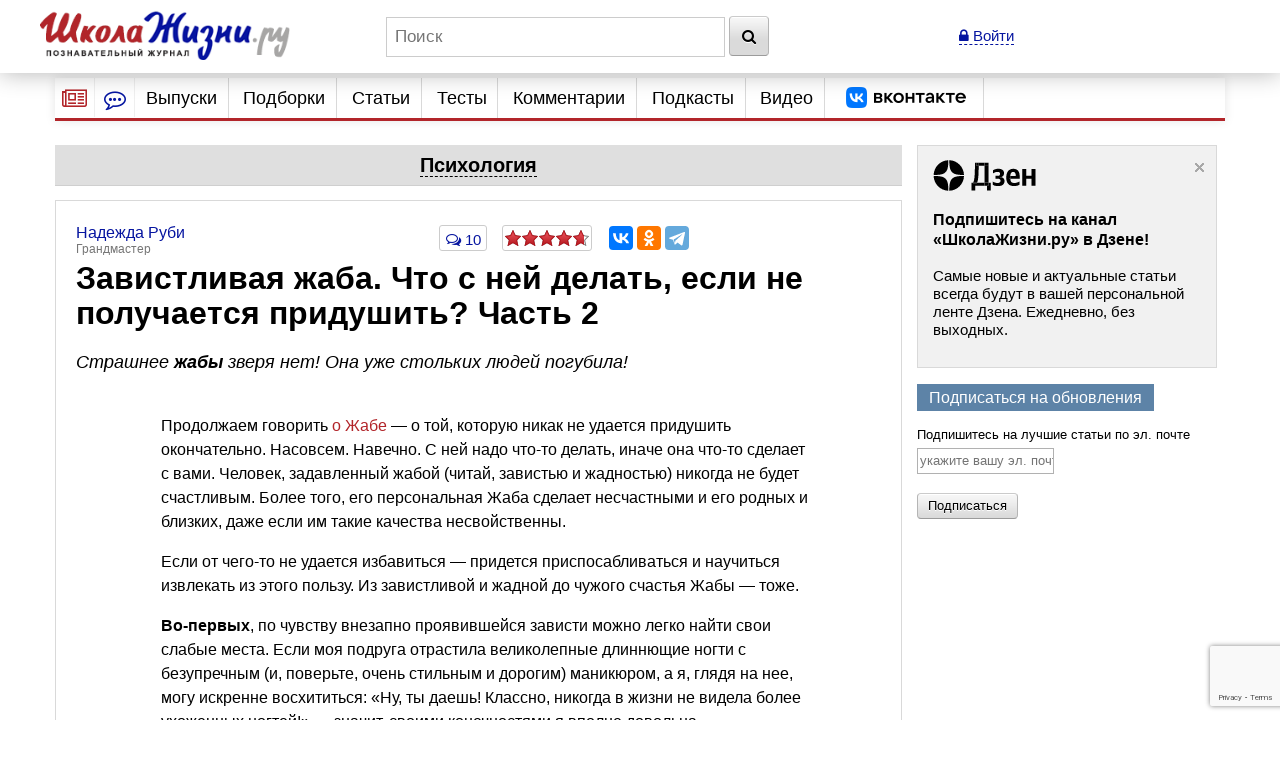

--- FILE ---
content_type: text/html; charset=utf-8
request_url: https://www.google.com/recaptcha/api2/anchor?ar=1&k=6LcD6iErAAAAALDZndoU9yg4wrytTGIQjHKiQnJa&co=aHR0cHM6Ly93d3cuc2hrb2xhemhpem5pLnJ1OjQ0Mw..&hl=en&v=PoyoqOPhxBO7pBk68S4YbpHZ&size=invisible&anchor-ms=20000&execute-ms=30000&cb=hq6fefha2sr5
body_size: 49515
content:
<!DOCTYPE HTML><html dir="ltr" lang="en"><head><meta http-equiv="Content-Type" content="text/html; charset=UTF-8">
<meta http-equiv="X-UA-Compatible" content="IE=edge">
<title>reCAPTCHA</title>
<style type="text/css">
/* cyrillic-ext */
@font-face {
  font-family: 'Roboto';
  font-style: normal;
  font-weight: 400;
  font-stretch: 100%;
  src: url(//fonts.gstatic.com/s/roboto/v48/KFO7CnqEu92Fr1ME7kSn66aGLdTylUAMa3GUBHMdazTgWw.woff2) format('woff2');
  unicode-range: U+0460-052F, U+1C80-1C8A, U+20B4, U+2DE0-2DFF, U+A640-A69F, U+FE2E-FE2F;
}
/* cyrillic */
@font-face {
  font-family: 'Roboto';
  font-style: normal;
  font-weight: 400;
  font-stretch: 100%;
  src: url(//fonts.gstatic.com/s/roboto/v48/KFO7CnqEu92Fr1ME7kSn66aGLdTylUAMa3iUBHMdazTgWw.woff2) format('woff2');
  unicode-range: U+0301, U+0400-045F, U+0490-0491, U+04B0-04B1, U+2116;
}
/* greek-ext */
@font-face {
  font-family: 'Roboto';
  font-style: normal;
  font-weight: 400;
  font-stretch: 100%;
  src: url(//fonts.gstatic.com/s/roboto/v48/KFO7CnqEu92Fr1ME7kSn66aGLdTylUAMa3CUBHMdazTgWw.woff2) format('woff2');
  unicode-range: U+1F00-1FFF;
}
/* greek */
@font-face {
  font-family: 'Roboto';
  font-style: normal;
  font-weight: 400;
  font-stretch: 100%;
  src: url(//fonts.gstatic.com/s/roboto/v48/KFO7CnqEu92Fr1ME7kSn66aGLdTylUAMa3-UBHMdazTgWw.woff2) format('woff2');
  unicode-range: U+0370-0377, U+037A-037F, U+0384-038A, U+038C, U+038E-03A1, U+03A3-03FF;
}
/* math */
@font-face {
  font-family: 'Roboto';
  font-style: normal;
  font-weight: 400;
  font-stretch: 100%;
  src: url(//fonts.gstatic.com/s/roboto/v48/KFO7CnqEu92Fr1ME7kSn66aGLdTylUAMawCUBHMdazTgWw.woff2) format('woff2');
  unicode-range: U+0302-0303, U+0305, U+0307-0308, U+0310, U+0312, U+0315, U+031A, U+0326-0327, U+032C, U+032F-0330, U+0332-0333, U+0338, U+033A, U+0346, U+034D, U+0391-03A1, U+03A3-03A9, U+03B1-03C9, U+03D1, U+03D5-03D6, U+03F0-03F1, U+03F4-03F5, U+2016-2017, U+2034-2038, U+203C, U+2040, U+2043, U+2047, U+2050, U+2057, U+205F, U+2070-2071, U+2074-208E, U+2090-209C, U+20D0-20DC, U+20E1, U+20E5-20EF, U+2100-2112, U+2114-2115, U+2117-2121, U+2123-214F, U+2190, U+2192, U+2194-21AE, U+21B0-21E5, U+21F1-21F2, U+21F4-2211, U+2213-2214, U+2216-22FF, U+2308-230B, U+2310, U+2319, U+231C-2321, U+2336-237A, U+237C, U+2395, U+239B-23B7, U+23D0, U+23DC-23E1, U+2474-2475, U+25AF, U+25B3, U+25B7, U+25BD, U+25C1, U+25CA, U+25CC, U+25FB, U+266D-266F, U+27C0-27FF, U+2900-2AFF, U+2B0E-2B11, U+2B30-2B4C, U+2BFE, U+3030, U+FF5B, U+FF5D, U+1D400-1D7FF, U+1EE00-1EEFF;
}
/* symbols */
@font-face {
  font-family: 'Roboto';
  font-style: normal;
  font-weight: 400;
  font-stretch: 100%;
  src: url(//fonts.gstatic.com/s/roboto/v48/KFO7CnqEu92Fr1ME7kSn66aGLdTylUAMaxKUBHMdazTgWw.woff2) format('woff2');
  unicode-range: U+0001-000C, U+000E-001F, U+007F-009F, U+20DD-20E0, U+20E2-20E4, U+2150-218F, U+2190, U+2192, U+2194-2199, U+21AF, U+21E6-21F0, U+21F3, U+2218-2219, U+2299, U+22C4-22C6, U+2300-243F, U+2440-244A, U+2460-24FF, U+25A0-27BF, U+2800-28FF, U+2921-2922, U+2981, U+29BF, U+29EB, U+2B00-2BFF, U+4DC0-4DFF, U+FFF9-FFFB, U+10140-1018E, U+10190-1019C, U+101A0, U+101D0-101FD, U+102E0-102FB, U+10E60-10E7E, U+1D2C0-1D2D3, U+1D2E0-1D37F, U+1F000-1F0FF, U+1F100-1F1AD, U+1F1E6-1F1FF, U+1F30D-1F30F, U+1F315, U+1F31C, U+1F31E, U+1F320-1F32C, U+1F336, U+1F378, U+1F37D, U+1F382, U+1F393-1F39F, U+1F3A7-1F3A8, U+1F3AC-1F3AF, U+1F3C2, U+1F3C4-1F3C6, U+1F3CA-1F3CE, U+1F3D4-1F3E0, U+1F3ED, U+1F3F1-1F3F3, U+1F3F5-1F3F7, U+1F408, U+1F415, U+1F41F, U+1F426, U+1F43F, U+1F441-1F442, U+1F444, U+1F446-1F449, U+1F44C-1F44E, U+1F453, U+1F46A, U+1F47D, U+1F4A3, U+1F4B0, U+1F4B3, U+1F4B9, U+1F4BB, U+1F4BF, U+1F4C8-1F4CB, U+1F4D6, U+1F4DA, U+1F4DF, U+1F4E3-1F4E6, U+1F4EA-1F4ED, U+1F4F7, U+1F4F9-1F4FB, U+1F4FD-1F4FE, U+1F503, U+1F507-1F50B, U+1F50D, U+1F512-1F513, U+1F53E-1F54A, U+1F54F-1F5FA, U+1F610, U+1F650-1F67F, U+1F687, U+1F68D, U+1F691, U+1F694, U+1F698, U+1F6AD, U+1F6B2, U+1F6B9-1F6BA, U+1F6BC, U+1F6C6-1F6CF, U+1F6D3-1F6D7, U+1F6E0-1F6EA, U+1F6F0-1F6F3, U+1F6F7-1F6FC, U+1F700-1F7FF, U+1F800-1F80B, U+1F810-1F847, U+1F850-1F859, U+1F860-1F887, U+1F890-1F8AD, U+1F8B0-1F8BB, U+1F8C0-1F8C1, U+1F900-1F90B, U+1F93B, U+1F946, U+1F984, U+1F996, U+1F9E9, U+1FA00-1FA6F, U+1FA70-1FA7C, U+1FA80-1FA89, U+1FA8F-1FAC6, U+1FACE-1FADC, U+1FADF-1FAE9, U+1FAF0-1FAF8, U+1FB00-1FBFF;
}
/* vietnamese */
@font-face {
  font-family: 'Roboto';
  font-style: normal;
  font-weight: 400;
  font-stretch: 100%;
  src: url(//fonts.gstatic.com/s/roboto/v48/KFO7CnqEu92Fr1ME7kSn66aGLdTylUAMa3OUBHMdazTgWw.woff2) format('woff2');
  unicode-range: U+0102-0103, U+0110-0111, U+0128-0129, U+0168-0169, U+01A0-01A1, U+01AF-01B0, U+0300-0301, U+0303-0304, U+0308-0309, U+0323, U+0329, U+1EA0-1EF9, U+20AB;
}
/* latin-ext */
@font-face {
  font-family: 'Roboto';
  font-style: normal;
  font-weight: 400;
  font-stretch: 100%;
  src: url(//fonts.gstatic.com/s/roboto/v48/KFO7CnqEu92Fr1ME7kSn66aGLdTylUAMa3KUBHMdazTgWw.woff2) format('woff2');
  unicode-range: U+0100-02BA, U+02BD-02C5, U+02C7-02CC, U+02CE-02D7, U+02DD-02FF, U+0304, U+0308, U+0329, U+1D00-1DBF, U+1E00-1E9F, U+1EF2-1EFF, U+2020, U+20A0-20AB, U+20AD-20C0, U+2113, U+2C60-2C7F, U+A720-A7FF;
}
/* latin */
@font-face {
  font-family: 'Roboto';
  font-style: normal;
  font-weight: 400;
  font-stretch: 100%;
  src: url(//fonts.gstatic.com/s/roboto/v48/KFO7CnqEu92Fr1ME7kSn66aGLdTylUAMa3yUBHMdazQ.woff2) format('woff2');
  unicode-range: U+0000-00FF, U+0131, U+0152-0153, U+02BB-02BC, U+02C6, U+02DA, U+02DC, U+0304, U+0308, U+0329, U+2000-206F, U+20AC, U+2122, U+2191, U+2193, U+2212, U+2215, U+FEFF, U+FFFD;
}
/* cyrillic-ext */
@font-face {
  font-family: 'Roboto';
  font-style: normal;
  font-weight: 500;
  font-stretch: 100%;
  src: url(//fonts.gstatic.com/s/roboto/v48/KFO7CnqEu92Fr1ME7kSn66aGLdTylUAMa3GUBHMdazTgWw.woff2) format('woff2');
  unicode-range: U+0460-052F, U+1C80-1C8A, U+20B4, U+2DE0-2DFF, U+A640-A69F, U+FE2E-FE2F;
}
/* cyrillic */
@font-face {
  font-family: 'Roboto';
  font-style: normal;
  font-weight: 500;
  font-stretch: 100%;
  src: url(//fonts.gstatic.com/s/roboto/v48/KFO7CnqEu92Fr1ME7kSn66aGLdTylUAMa3iUBHMdazTgWw.woff2) format('woff2');
  unicode-range: U+0301, U+0400-045F, U+0490-0491, U+04B0-04B1, U+2116;
}
/* greek-ext */
@font-face {
  font-family: 'Roboto';
  font-style: normal;
  font-weight: 500;
  font-stretch: 100%;
  src: url(//fonts.gstatic.com/s/roboto/v48/KFO7CnqEu92Fr1ME7kSn66aGLdTylUAMa3CUBHMdazTgWw.woff2) format('woff2');
  unicode-range: U+1F00-1FFF;
}
/* greek */
@font-face {
  font-family: 'Roboto';
  font-style: normal;
  font-weight: 500;
  font-stretch: 100%;
  src: url(//fonts.gstatic.com/s/roboto/v48/KFO7CnqEu92Fr1ME7kSn66aGLdTylUAMa3-UBHMdazTgWw.woff2) format('woff2');
  unicode-range: U+0370-0377, U+037A-037F, U+0384-038A, U+038C, U+038E-03A1, U+03A3-03FF;
}
/* math */
@font-face {
  font-family: 'Roboto';
  font-style: normal;
  font-weight: 500;
  font-stretch: 100%;
  src: url(//fonts.gstatic.com/s/roboto/v48/KFO7CnqEu92Fr1ME7kSn66aGLdTylUAMawCUBHMdazTgWw.woff2) format('woff2');
  unicode-range: U+0302-0303, U+0305, U+0307-0308, U+0310, U+0312, U+0315, U+031A, U+0326-0327, U+032C, U+032F-0330, U+0332-0333, U+0338, U+033A, U+0346, U+034D, U+0391-03A1, U+03A3-03A9, U+03B1-03C9, U+03D1, U+03D5-03D6, U+03F0-03F1, U+03F4-03F5, U+2016-2017, U+2034-2038, U+203C, U+2040, U+2043, U+2047, U+2050, U+2057, U+205F, U+2070-2071, U+2074-208E, U+2090-209C, U+20D0-20DC, U+20E1, U+20E5-20EF, U+2100-2112, U+2114-2115, U+2117-2121, U+2123-214F, U+2190, U+2192, U+2194-21AE, U+21B0-21E5, U+21F1-21F2, U+21F4-2211, U+2213-2214, U+2216-22FF, U+2308-230B, U+2310, U+2319, U+231C-2321, U+2336-237A, U+237C, U+2395, U+239B-23B7, U+23D0, U+23DC-23E1, U+2474-2475, U+25AF, U+25B3, U+25B7, U+25BD, U+25C1, U+25CA, U+25CC, U+25FB, U+266D-266F, U+27C0-27FF, U+2900-2AFF, U+2B0E-2B11, U+2B30-2B4C, U+2BFE, U+3030, U+FF5B, U+FF5D, U+1D400-1D7FF, U+1EE00-1EEFF;
}
/* symbols */
@font-face {
  font-family: 'Roboto';
  font-style: normal;
  font-weight: 500;
  font-stretch: 100%;
  src: url(//fonts.gstatic.com/s/roboto/v48/KFO7CnqEu92Fr1ME7kSn66aGLdTylUAMaxKUBHMdazTgWw.woff2) format('woff2');
  unicode-range: U+0001-000C, U+000E-001F, U+007F-009F, U+20DD-20E0, U+20E2-20E4, U+2150-218F, U+2190, U+2192, U+2194-2199, U+21AF, U+21E6-21F0, U+21F3, U+2218-2219, U+2299, U+22C4-22C6, U+2300-243F, U+2440-244A, U+2460-24FF, U+25A0-27BF, U+2800-28FF, U+2921-2922, U+2981, U+29BF, U+29EB, U+2B00-2BFF, U+4DC0-4DFF, U+FFF9-FFFB, U+10140-1018E, U+10190-1019C, U+101A0, U+101D0-101FD, U+102E0-102FB, U+10E60-10E7E, U+1D2C0-1D2D3, U+1D2E0-1D37F, U+1F000-1F0FF, U+1F100-1F1AD, U+1F1E6-1F1FF, U+1F30D-1F30F, U+1F315, U+1F31C, U+1F31E, U+1F320-1F32C, U+1F336, U+1F378, U+1F37D, U+1F382, U+1F393-1F39F, U+1F3A7-1F3A8, U+1F3AC-1F3AF, U+1F3C2, U+1F3C4-1F3C6, U+1F3CA-1F3CE, U+1F3D4-1F3E0, U+1F3ED, U+1F3F1-1F3F3, U+1F3F5-1F3F7, U+1F408, U+1F415, U+1F41F, U+1F426, U+1F43F, U+1F441-1F442, U+1F444, U+1F446-1F449, U+1F44C-1F44E, U+1F453, U+1F46A, U+1F47D, U+1F4A3, U+1F4B0, U+1F4B3, U+1F4B9, U+1F4BB, U+1F4BF, U+1F4C8-1F4CB, U+1F4D6, U+1F4DA, U+1F4DF, U+1F4E3-1F4E6, U+1F4EA-1F4ED, U+1F4F7, U+1F4F9-1F4FB, U+1F4FD-1F4FE, U+1F503, U+1F507-1F50B, U+1F50D, U+1F512-1F513, U+1F53E-1F54A, U+1F54F-1F5FA, U+1F610, U+1F650-1F67F, U+1F687, U+1F68D, U+1F691, U+1F694, U+1F698, U+1F6AD, U+1F6B2, U+1F6B9-1F6BA, U+1F6BC, U+1F6C6-1F6CF, U+1F6D3-1F6D7, U+1F6E0-1F6EA, U+1F6F0-1F6F3, U+1F6F7-1F6FC, U+1F700-1F7FF, U+1F800-1F80B, U+1F810-1F847, U+1F850-1F859, U+1F860-1F887, U+1F890-1F8AD, U+1F8B0-1F8BB, U+1F8C0-1F8C1, U+1F900-1F90B, U+1F93B, U+1F946, U+1F984, U+1F996, U+1F9E9, U+1FA00-1FA6F, U+1FA70-1FA7C, U+1FA80-1FA89, U+1FA8F-1FAC6, U+1FACE-1FADC, U+1FADF-1FAE9, U+1FAF0-1FAF8, U+1FB00-1FBFF;
}
/* vietnamese */
@font-face {
  font-family: 'Roboto';
  font-style: normal;
  font-weight: 500;
  font-stretch: 100%;
  src: url(//fonts.gstatic.com/s/roboto/v48/KFO7CnqEu92Fr1ME7kSn66aGLdTylUAMa3OUBHMdazTgWw.woff2) format('woff2');
  unicode-range: U+0102-0103, U+0110-0111, U+0128-0129, U+0168-0169, U+01A0-01A1, U+01AF-01B0, U+0300-0301, U+0303-0304, U+0308-0309, U+0323, U+0329, U+1EA0-1EF9, U+20AB;
}
/* latin-ext */
@font-face {
  font-family: 'Roboto';
  font-style: normal;
  font-weight: 500;
  font-stretch: 100%;
  src: url(//fonts.gstatic.com/s/roboto/v48/KFO7CnqEu92Fr1ME7kSn66aGLdTylUAMa3KUBHMdazTgWw.woff2) format('woff2');
  unicode-range: U+0100-02BA, U+02BD-02C5, U+02C7-02CC, U+02CE-02D7, U+02DD-02FF, U+0304, U+0308, U+0329, U+1D00-1DBF, U+1E00-1E9F, U+1EF2-1EFF, U+2020, U+20A0-20AB, U+20AD-20C0, U+2113, U+2C60-2C7F, U+A720-A7FF;
}
/* latin */
@font-face {
  font-family: 'Roboto';
  font-style: normal;
  font-weight: 500;
  font-stretch: 100%;
  src: url(//fonts.gstatic.com/s/roboto/v48/KFO7CnqEu92Fr1ME7kSn66aGLdTylUAMa3yUBHMdazQ.woff2) format('woff2');
  unicode-range: U+0000-00FF, U+0131, U+0152-0153, U+02BB-02BC, U+02C6, U+02DA, U+02DC, U+0304, U+0308, U+0329, U+2000-206F, U+20AC, U+2122, U+2191, U+2193, U+2212, U+2215, U+FEFF, U+FFFD;
}
/* cyrillic-ext */
@font-face {
  font-family: 'Roboto';
  font-style: normal;
  font-weight: 900;
  font-stretch: 100%;
  src: url(//fonts.gstatic.com/s/roboto/v48/KFO7CnqEu92Fr1ME7kSn66aGLdTylUAMa3GUBHMdazTgWw.woff2) format('woff2');
  unicode-range: U+0460-052F, U+1C80-1C8A, U+20B4, U+2DE0-2DFF, U+A640-A69F, U+FE2E-FE2F;
}
/* cyrillic */
@font-face {
  font-family: 'Roboto';
  font-style: normal;
  font-weight: 900;
  font-stretch: 100%;
  src: url(//fonts.gstatic.com/s/roboto/v48/KFO7CnqEu92Fr1ME7kSn66aGLdTylUAMa3iUBHMdazTgWw.woff2) format('woff2');
  unicode-range: U+0301, U+0400-045F, U+0490-0491, U+04B0-04B1, U+2116;
}
/* greek-ext */
@font-face {
  font-family: 'Roboto';
  font-style: normal;
  font-weight: 900;
  font-stretch: 100%;
  src: url(//fonts.gstatic.com/s/roboto/v48/KFO7CnqEu92Fr1ME7kSn66aGLdTylUAMa3CUBHMdazTgWw.woff2) format('woff2');
  unicode-range: U+1F00-1FFF;
}
/* greek */
@font-face {
  font-family: 'Roboto';
  font-style: normal;
  font-weight: 900;
  font-stretch: 100%;
  src: url(//fonts.gstatic.com/s/roboto/v48/KFO7CnqEu92Fr1ME7kSn66aGLdTylUAMa3-UBHMdazTgWw.woff2) format('woff2');
  unicode-range: U+0370-0377, U+037A-037F, U+0384-038A, U+038C, U+038E-03A1, U+03A3-03FF;
}
/* math */
@font-face {
  font-family: 'Roboto';
  font-style: normal;
  font-weight: 900;
  font-stretch: 100%;
  src: url(//fonts.gstatic.com/s/roboto/v48/KFO7CnqEu92Fr1ME7kSn66aGLdTylUAMawCUBHMdazTgWw.woff2) format('woff2');
  unicode-range: U+0302-0303, U+0305, U+0307-0308, U+0310, U+0312, U+0315, U+031A, U+0326-0327, U+032C, U+032F-0330, U+0332-0333, U+0338, U+033A, U+0346, U+034D, U+0391-03A1, U+03A3-03A9, U+03B1-03C9, U+03D1, U+03D5-03D6, U+03F0-03F1, U+03F4-03F5, U+2016-2017, U+2034-2038, U+203C, U+2040, U+2043, U+2047, U+2050, U+2057, U+205F, U+2070-2071, U+2074-208E, U+2090-209C, U+20D0-20DC, U+20E1, U+20E5-20EF, U+2100-2112, U+2114-2115, U+2117-2121, U+2123-214F, U+2190, U+2192, U+2194-21AE, U+21B0-21E5, U+21F1-21F2, U+21F4-2211, U+2213-2214, U+2216-22FF, U+2308-230B, U+2310, U+2319, U+231C-2321, U+2336-237A, U+237C, U+2395, U+239B-23B7, U+23D0, U+23DC-23E1, U+2474-2475, U+25AF, U+25B3, U+25B7, U+25BD, U+25C1, U+25CA, U+25CC, U+25FB, U+266D-266F, U+27C0-27FF, U+2900-2AFF, U+2B0E-2B11, U+2B30-2B4C, U+2BFE, U+3030, U+FF5B, U+FF5D, U+1D400-1D7FF, U+1EE00-1EEFF;
}
/* symbols */
@font-face {
  font-family: 'Roboto';
  font-style: normal;
  font-weight: 900;
  font-stretch: 100%;
  src: url(//fonts.gstatic.com/s/roboto/v48/KFO7CnqEu92Fr1ME7kSn66aGLdTylUAMaxKUBHMdazTgWw.woff2) format('woff2');
  unicode-range: U+0001-000C, U+000E-001F, U+007F-009F, U+20DD-20E0, U+20E2-20E4, U+2150-218F, U+2190, U+2192, U+2194-2199, U+21AF, U+21E6-21F0, U+21F3, U+2218-2219, U+2299, U+22C4-22C6, U+2300-243F, U+2440-244A, U+2460-24FF, U+25A0-27BF, U+2800-28FF, U+2921-2922, U+2981, U+29BF, U+29EB, U+2B00-2BFF, U+4DC0-4DFF, U+FFF9-FFFB, U+10140-1018E, U+10190-1019C, U+101A0, U+101D0-101FD, U+102E0-102FB, U+10E60-10E7E, U+1D2C0-1D2D3, U+1D2E0-1D37F, U+1F000-1F0FF, U+1F100-1F1AD, U+1F1E6-1F1FF, U+1F30D-1F30F, U+1F315, U+1F31C, U+1F31E, U+1F320-1F32C, U+1F336, U+1F378, U+1F37D, U+1F382, U+1F393-1F39F, U+1F3A7-1F3A8, U+1F3AC-1F3AF, U+1F3C2, U+1F3C4-1F3C6, U+1F3CA-1F3CE, U+1F3D4-1F3E0, U+1F3ED, U+1F3F1-1F3F3, U+1F3F5-1F3F7, U+1F408, U+1F415, U+1F41F, U+1F426, U+1F43F, U+1F441-1F442, U+1F444, U+1F446-1F449, U+1F44C-1F44E, U+1F453, U+1F46A, U+1F47D, U+1F4A3, U+1F4B0, U+1F4B3, U+1F4B9, U+1F4BB, U+1F4BF, U+1F4C8-1F4CB, U+1F4D6, U+1F4DA, U+1F4DF, U+1F4E3-1F4E6, U+1F4EA-1F4ED, U+1F4F7, U+1F4F9-1F4FB, U+1F4FD-1F4FE, U+1F503, U+1F507-1F50B, U+1F50D, U+1F512-1F513, U+1F53E-1F54A, U+1F54F-1F5FA, U+1F610, U+1F650-1F67F, U+1F687, U+1F68D, U+1F691, U+1F694, U+1F698, U+1F6AD, U+1F6B2, U+1F6B9-1F6BA, U+1F6BC, U+1F6C6-1F6CF, U+1F6D3-1F6D7, U+1F6E0-1F6EA, U+1F6F0-1F6F3, U+1F6F7-1F6FC, U+1F700-1F7FF, U+1F800-1F80B, U+1F810-1F847, U+1F850-1F859, U+1F860-1F887, U+1F890-1F8AD, U+1F8B0-1F8BB, U+1F8C0-1F8C1, U+1F900-1F90B, U+1F93B, U+1F946, U+1F984, U+1F996, U+1F9E9, U+1FA00-1FA6F, U+1FA70-1FA7C, U+1FA80-1FA89, U+1FA8F-1FAC6, U+1FACE-1FADC, U+1FADF-1FAE9, U+1FAF0-1FAF8, U+1FB00-1FBFF;
}
/* vietnamese */
@font-face {
  font-family: 'Roboto';
  font-style: normal;
  font-weight: 900;
  font-stretch: 100%;
  src: url(//fonts.gstatic.com/s/roboto/v48/KFO7CnqEu92Fr1ME7kSn66aGLdTylUAMa3OUBHMdazTgWw.woff2) format('woff2');
  unicode-range: U+0102-0103, U+0110-0111, U+0128-0129, U+0168-0169, U+01A0-01A1, U+01AF-01B0, U+0300-0301, U+0303-0304, U+0308-0309, U+0323, U+0329, U+1EA0-1EF9, U+20AB;
}
/* latin-ext */
@font-face {
  font-family: 'Roboto';
  font-style: normal;
  font-weight: 900;
  font-stretch: 100%;
  src: url(//fonts.gstatic.com/s/roboto/v48/KFO7CnqEu92Fr1ME7kSn66aGLdTylUAMa3KUBHMdazTgWw.woff2) format('woff2');
  unicode-range: U+0100-02BA, U+02BD-02C5, U+02C7-02CC, U+02CE-02D7, U+02DD-02FF, U+0304, U+0308, U+0329, U+1D00-1DBF, U+1E00-1E9F, U+1EF2-1EFF, U+2020, U+20A0-20AB, U+20AD-20C0, U+2113, U+2C60-2C7F, U+A720-A7FF;
}
/* latin */
@font-face {
  font-family: 'Roboto';
  font-style: normal;
  font-weight: 900;
  font-stretch: 100%;
  src: url(//fonts.gstatic.com/s/roboto/v48/KFO7CnqEu92Fr1ME7kSn66aGLdTylUAMa3yUBHMdazQ.woff2) format('woff2');
  unicode-range: U+0000-00FF, U+0131, U+0152-0153, U+02BB-02BC, U+02C6, U+02DA, U+02DC, U+0304, U+0308, U+0329, U+2000-206F, U+20AC, U+2122, U+2191, U+2193, U+2212, U+2215, U+FEFF, U+FFFD;
}

</style>
<link rel="stylesheet" type="text/css" href="https://www.gstatic.com/recaptcha/releases/PoyoqOPhxBO7pBk68S4YbpHZ/styles__ltr.css">
<script nonce="tLKm4ehsUoMwm4xFGtEXZg" type="text/javascript">window['__recaptcha_api'] = 'https://www.google.com/recaptcha/api2/';</script>
<script type="text/javascript" src="https://www.gstatic.com/recaptcha/releases/PoyoqOPhxBO7pBk68S4YbpHZ/recaptcha__en.js" nonce="tLKm4ehsUoMwm4xFGtEXZg">
      
    </script></head>
<body><div id="rc-anchor-alert" class="rc-anchor-alert"></div>
<input type="hidden" id="recaptcha-token" value="[base64]">
<script type="text/javascript" nonce="tLKm4ehsUoMwm4xFGtEXZg">
      recaptcha.anchor.Main.init("[\x22ainput\x22,[\x22bgdata\x22,\x22\x22,\[base64]/[base64]/[base64]/[base64]/[base64]/[base64]/[base64]/[base64]/[base64]/[base64]\\u003d\x22,\[base64]\\u003d\\u003d\x22,\[base64]/ChFUlwpPDk8Onw6bDvRjDtxZPOBVpbMKRwrsZHsOfw61/wqZNOcKNwrvDlsO/w64lw5HCkSdfFhvCmMOMw5xRX8Khw6TDlMKrw7LChhoCwpx4ShslXHozw4BqwplSw65GNsKUK8O4w6zDmkZZKcO3w6/Di8O3N19Jw43ChmrDskXDlh/[base64]/DtWNBOsKCw4vCryBQwo12GVwPwoA6KGDDvmM9w4s2MlxewpPChVQQwrZbHcKRXwTDrXLCpcONw7HDq8Kra8K9wrMEwqHCs8Kxwp1mJcONwq7CmMKZEcKaZRPDrMOIHw/DqGJ/P8K8wpnChcOMQ8KfdcKSwq7Cg1/DrzPDuATCqTnCp8OHPBIew5Viw4zDmMKiK0jDjmHCnRouw7nCusKuIsKHwpMiw5djwoLCoMOSScOgM3jCjMKUw6zDsx/CqVTDjcKyw51fOsOcRXclVMK6EsK6EMK7A1g+EsK8wo40HF/[base64]/CpW/CicOoDMKNSyvCmkTDjTHCmMOUHkrDniYNwqJWLWYJAMO0w6tYM8KSw6XDoWPCrkvDn8KAw5LDnQVVw7vDrz5JNcKOwpDCthjCjQ9aw6LCtAYOwo/[base64]/wocNw7R7YsKtfsKEw43Dl8ORFsKdEQfDqiIZeMOJwozDnsOxw45cVcOwBMOZw7jDqMO7WkFgwpjCi3/DpcOZDMOGwqvCjTfDqhRNTcOLKw5pZsO8w7FBw5EbwozCt8O7BnJfw4DCmAXDjcKRSRFSw5XCqwDCpsO9wqfDlXfCpFwXU0jCgAwcDsKsw77Cu07Dr8OOHzXClyxMJRZ7WMK6H2jCtMOjwolnwockwrpzCMKkwqfDi8OfwqLDqGTCpF8zDMK/IMKJPU7CiMOzT34nTMOdXG1NPwPDl8OfwpfDknXClMKpw5QSw5MUwrV9wpB/bgvDmMOlAcOHCMOmIsOzc8Ojwr59w5cYV2AmQ0xrw6rDgUTCkW9FwqnDsMOwdHJdCFbDkMKVASUkP8KhDGHCqsOHN1sWw6llwrnDgsOMRBPDnSrDssKRwqvCj8K/YUrDnHfDoTzCusKmRAHCiD0AfUvDrWtPw5HCosOpADbDgzh7w4bCj8K2wrDDkcK7RiFGVgxLN8KBw60gCcOKQTlkw5o6wpnCkhjDtcKJwqsYfD8awr5Hwpd1wqvDsQfCt8ODw6gkw6gkw7/[base64]/wrMQUGTDiMOTwojCunIJQMKPFMKbRsODRGgoO8KVEsK1wrgPw6DCoRFbHinDoAIoJsOfKVVvASUCJ0cuKTTCo2fDpmTDsAQvwoUmw4VdfsKCFXo9DsKxw57CtsO/w7rCm0Fbw6U2U8K3VMOiQH/ClX5nw55oL3LDig7CtcOkw5zCrXBPYxfDsRFJUcO9wr59MRFbe0hmc04XG2bCuVnCqMKiJCLDpjTDrSLCqg7DvhnDqyrCgR/DucOWJsKwNW3CpcOlbUUpHjJhVhbCs1gcfyZUb8Kvw7fDr8Ojd8OmWsOiCMKHQQ4BXltbw4LDhMO2Pn05w4vDh3HDvcOTw4XDmx3CuBkwwo9MwqwgdMOywoTCgCsaw47DnXTDgsK9K8Ovw60jPcKfbwJMIcKLw6JgwpXDhzTDmcOLw7/DlMKawqo/w6bCnk/DkMKLNsK3w5PDl8OWwoDCpEjColM7eEzCsi0Jw5cPwq/DujfCjcOjw7LDrWYyE8KrwonDksKyB8ORwp81w63DtsO1w4jDgsOxwoPDkMOqJwI/bBQ6w5tJBcOPKMKRewtqeCNew7LDq8OUw71fwp3DtSwjwp1FwobChA7DlRRYwoXCmhfCusKIBzRfXUfCjMKVWMKkwpkzVcO5wqbDoCfCv8KRLcO7Mi7DigUkwpTCqS7CjDQEaMKPwovDjTLDpcOXDcOUKVdDUsK1w79yXXHCgQLClClkNsKETsO8wo/Dv3/DksOjZBXDkwTCukYQd8KJwqjCpCbCvkvCgkzDqRLDmSTCv0cwOyDDnMK+B8O3w57CgMO4UwglwoTDrMOAwoIvXDEpEsKbw4RsCMO/w69Mw6PCrMK/B2sFwqDCozQkw7zDlX1jwopNwrVyd3/ChcOAw77Ds8KAUjLDugXCvsKIIMOXwq99H0XDklPCp2IdKsOnw4dlU8KRcTLDg0fDmjsSw6wXI07DusK3w6scwp3Dp3vDu2Z3OCN9bsOsQCEhw6h+M8OLw4l4wr1hXRALw6hWw5vCg8Okb8OVwq7Cng/Dj2MEdEPDi8KABztLw7fDrzfCpMKjwrEjYC/[base64]/[base64]/[base64]/w7YQw4fDjMK/[base64]/CpcOXw7rDoTYpcm3CmsKOwobDv2d8wovCv8Ohw4cwwr3Dq8OiwprCscKyFgMgw6PDhVnCp1gUwp3Cq8KhwpA/MsKRw6VoA8K5w7AELMKZw6PCs8KkKMKnA8KMw4XDnnfDi8KkwqkiPMOVHMKJUMO6w6/CvcOrH8OkbSvDpmMqwqRfw6DDg8KlOMOlQMOaOcOUTUcHWgXDqRvChsKrCDNEw4x1w5jDhX1LNArCuxx1esOcEsO7w4jDlMKVwp3CsS/CtnfDk0pJw4fCrDDCtcOxwo3DlwrDtsK+wp95w7h2wrw5w6sxPBjCsRrCp1w9w5nDmn5cAsObwpo+wpNvVsK9w77CmMOqHsOuwq3DmkjDiWbCnBDChcKfdCJ9w7tTeyFdwrLDgSkHEFvDgMKON8KGYn/DkcOZTcOQf8K4TlPCojvCvcOOVlQqQsOgRsK3wozDm3zDlkAbwpLDqsOXbsO/w4zDnAfDlsOLw63DvcKeOsOQwrDDvh0Uw45HBcKWw6PDllRHZVTDpgtSw7DCn8KVIsOJw47CmcK2KsKmw6ZbXMOscMKWFMKZOUg2wrRdwpFjw5diwrfDpDdHw60eEmjDgFNgwobDoMOqSgoHT29XQj/DjcOmwrDDvDQrw64/EElWEmQhwoIiTgMJPkM4JnrCogtrwq3Dhy/[base64]/w5MPJwoND2TDgMOSwqbCi1/[base64]/[base64]/CuzhIwrsVWsOXwq9YwqxIw5jDqcKhNUvCgQjClitLwpwKEcOXw4vDucKwYcOuw5jCocKawqBxEDvDrsKnwpXCqcOIO1rDoltKwrvDvCEAw77CkH3CkkdEYnQjUMOOEnJIfXzDg07Cv8Oiwq7CocOULWLClEPCnD4/[base64]/MHFpL04/[base64]/DpMKoesOlPA3Dp8OXBFx/JBk9XMORIFssw4piJ8KOw6TCk1ZxcnfCmT7DvTEyTcO3wq9sQhc1TQbDlsKVw6oRd8KfIsKhOAJkw7kLwrXCkQvDvcKqwoLDscOEw5PCmhBCwq/Cs2UlwqHDvMKpRsKvw4vCvMKDW2nDrcKEEMKGKsKDw7JwLcO3TmrDrMKbTx7DvMO/wqPDusOeLsOiw7jDp1zDnsOnBsKjw78PHi3Cn8OgHcOtwo5Rw5J+w40RIcKod0Fywpdcw4ctPMKbw4bDq0YFUMOwaXhPwr7CssOfwrMlwr0Zw70IwrPDjcKDYsO8HsOTwrZ0wo/CoFPCscOwSW5cdMOBKMKucnBUUD3CncOERsO9w5UOO8K4wo94wph0woxZYsKtwoLCmcOowpAhF8KmTMOSZzDDg8KDwpPCgcKqwpHCjWMeBcK9wqTClHQ2w5HCvsO2DcOiw5XCmcODTnxnw5XCkjcPwonDk8OtYkgGDsOLez/[base64]/w4QqP8KKS23CoQrDjQLDuMKzwrTCvXvCkMKNdThKWHrCtjnDqcOaPcKUeSHCg8KGDV4BfMO2KF7CpsKpbcOQw6cFPGkNw5HDscOzw6PDshgAwqDDg8K9DsKUIsOKUAXDuEUtcgnDg1PCgi7DtgsewpRFPsOhw593S8OoT8K3GMOQwopMABnCpMKbw4JwBcOewp5gw4/Csj5fw7LDjxlEd1dZLyLDksKcwq9Ow7rCtMOPw70lwpvDhGEFw6IjVcKISsO2d8KiwpDCgcKGCjjCmEcKw4IAwqoQwqszw4ddBcOSw5nClSJ2EMOvD0/DsMKPM0DDtEZFakLDqgvDuX3DtMK4wqRHwrFwGlbDqGsswr/CnsOEwr9rZMKWZCDDvxXDrcOUw604aMOvw4x+RsOuwoLCoMKAw5zDpcKVwqlKw4kPf8O2w4kXwo3CpRB9NMOJw4DClHl4wpnDg8O5HxFYw4ZDwqXCs8KGwo8LZcKDwoUawqjDgcOYBMOaO8OIw54PIivCo8Oqw79GJwnDo2XCtDk8w6/CgGkCwofCpMOHFcOYUw0lw5vCvMKmG1TCvMK5JWXCkEPDlGvCtX8GA8KMOcObaMKGw4JPw6hMwqfDhcKUw7LCmm/ChMKywpotw47Cm0fDgRYSaCsTRxjDm8KOwpEiJsO/wp1nwpc4woIJW8Oiw7TCkMOLSzBTAcOGwo0bw7zDlDpMHMOAaEDCncOxEcKsX8KBwolXw44XAcOQLcOjTsOpw7vDkcOywpXCjMKuNxfCusOvwpg5w6HDqE5RwplDwrXCpzUDwo7Do0JKwp3Dr8K5MQ4CMsK2w6pyH2XDrFvDtsKawrghwrHCn0TDisK/[base64]/QcOUwqLCiyTDlcKvwoDDvcK3E17DiR7CosO0fcOEK04oKUwRw4/[base64]/wo0qDhrDnsKJw79LQMOswpHDgmV/IsOtwqjDocOFw6bDgkEdS8KhAsKFwq4eNEAMwoNMwpHDosKTwpgkfhjChTrDrMKHw6x0wqwBwqjCry5dOMOwYCZiw4bDi03CucOIw69QwprDu8OzLG10SMOhwr/[base64]/[base64]/wrwrJiHCvMKXwpUFX2PCiDzCq3xbP8Ksw6vChDwcw7/DnMOzZ0YVw4nDr8OgS17Csk82w4BbKsKHScKGw4DDugzDtsKiwojCjsKTwp90W8Ogwp7Dqxcbw6HDo8O1eiXCtwwsAgDDikPDkcOsw7R2FxTDo0LDlcOZwrE1woHDonzDogQhw4/CpSzCtcOUH0J8GGvCvTbDmcOkwr/CvsKwY37CuFTDhcO7EMKxw6/CpDJ0w4grFMKARSNSX8K9w557w6vCkj1ydsKjODhuw4PDiMKOwo3Dm8KqwrnCk8Ozw7sgDMOhwoVNwq/DtcKrMmxSw5XDpsOMw7jCrsK8fcOUwrc0Lw1Dw54Mw7lJBl9Ww5oIOcKUwp1VAjLDtSFDFn7Cr8KbwpXDmMK3w44cFE3Cu1bCkx/DvMKAJz/CuV3CisKkw5sZwqLDuMKxcMKhwocHBSAjwoHCicKJWhg+P8O/[base64]/DuMKgwr3DksOsagfDlXvDjsOiwrYZbyPCoMOgw7fCn8K3A8KOw5cPG3jDpVNrCVHDpcOMCljDilzDjgh4wr1qfRfCsAkYw4rCq1RxwoTCo8KmwofCqB/Cg8KUw7NOw4fDtsOrw5dgw5dAwr/ChzTCv8OhYlIJasOXGQkQR8Oxw4DCtMKHw4jDmcK1wp7CncK5Xj3DosONw5XCpsOrARRww4NGCFV/EcOFb8OGR8Kww65Nw7chRhYCw5/[base64]/DulpHwqHCpsKjw5xmXsKwH1vDq8KLS0V4w67Di0BOYsOEwoZ6Z8K0w7h0wpgZw5MEw64mbMKBw77Cg8KOw6jDj8KlKmDDqWfDk3zCsz5nwpXCkzUPXMKMw5hEY8KFHT4HOzBQV8OzwobDn8Kww5/CtsKqZMO+G3gaAMKHfH0YwqbDnMOfw5/CqsKkw7QHw68YIMKFwr3DjVrDuWcWw6dKw6xnwp7Ck1QoNExawqBaw5/[base64]/DncOeMcOJbzU3PcK7IcOyL2PDqgzCgcKjIAvCo8KBwo3DvjoRXMOIU8OBw5YxQcOow7nChikRw7nDhcOGBDLDlA7Cm8Kiw4rDtibDuVAEdcKxNATDqy/CnMOsw7c8fMK+NBMZR8KFw6fDhB/Dn8KDW8KHw6HDv8OcwpwZQmzDsmTDsHg9w6NbwqzDrcK/w63CosOuw6DDphlAGMKUeVYEU1/DuVYNwrfDngTChWLCi8KjwqpBw6EoFMKAPsOuRcK9w5FJehfDjMKMw7dKWMOScjLCkMKewofDkMOpURDClhwuXcKlw7vCt17CpFTCriPCscKPG8OZw45kBMO9bQIwMsONw6nDmcOCwocse2XDmcOUw5/ClkzDqznDpXc7GcO+Z8O+wqzChsORwoLDlBDDrMK7Y8KKDWPDmcKdwpNKXTrChjzDssK4SDBbw6N7w5xRw6tuw6DCqMO1Z8Oxw67DvMOxdzc0wqE8wqEYaMO2N1pNwqt7wpjCk8O1Zyl4LcO0wrLCqMOiwrXCiA0BIMOrDsOFeTEjcEPCvUoEw53DjMO0wp/CoMKHw5bCn8KawoE2wprDrCV2w78PFwQURMKgw4XDuSHCjgDCiQ1Bw6/DiMOzV0jCvAp/[base64]/CjEXDpMOzw5zCtMK8w7bCsMKNw6XCqsKjw77Dhwp3U3ROVsKBwpANOm3Cgj3DgzbCtsK3KsKLw5IKRsKpDMKjU8K9bmlgdcOvDk1QCBjChw/Dpz5NB8Kxw63DusOSw5IXHVzDi0Z+woDDkh3DnXAPwrnDlMKqPSHDn2/CqMOkEEHDu13ClMOpG8O/S8Kuw5PDjMKEwrM7wqrCscOTLHnDqxDCsj3CmFNMw7PDoWMGZUkPHcOvZ8Ksw5vDucKkG8OBwpY9McO3wr/DvcOWw4rDmcKdwp7CoCTCijHCt0x5JVLDhD3DgA/CucOjNMKgZxE6K23CksO3Mm/CtsOZw77Dl8KkCDw7wrHDjA7DtMK5w5xMw7IPJcKdEsKBaMKlHynDqkLCuMKqG0FkwrVwwqVwwoDDhVUka3Q/AcKqw5ZDanLDncKfWMOlFsKfw4pkwrfDszbCn0jChTrDlsKyLcKdHFVIABRqSMKaUsOQMMOmJUQDw5LDrFvDv8OVdMKnwrzCl8OKw6VJZMKjwq/CvQvDrsKlwrDCqgdbwohfw5DCgsOvw7DDkEHDqRliwpvCo8KZw6QuwrDDnRUwwpHCu3N3OMOAFMOPw4Vow7tGw5PCt8OwAhcBw7Rrw5PDvkXDuEjCtmrDgXpzw59wQMK0Z03DukY0V3QtbcKqwozDhRh3w6DCvcOtw4LDrUUEAlozwr/DiUXDnAYMIR5dbsKnwoA8WsOKw7jCnickM8OCwpfCqcK/ccO/XcOWwppqYcOiRzQ+UMOgw5nCi8KUwrIhw6NMR1bCnXvDg8KCw7XDs8KjcDRTREkeO3DDhXHCrD/CjARCwoHCm2fCtnTCgcKWw4EHwocLLG1hFMOSw5vDpT4iwrTCigVuwrXCv00owp8uw7Jww70Awo/DucOYAsOpw454Z1E8w5bDqFHDvMKoRk0cwrvCtj5kBsKjfw8GNiwXPsO7wrTDgMKyXcKBw4bDhUTCmF/CkyQswozDrQzDuUTCusOuTwUWwpXCvEfDpAjCusOxEzJqJcKuw74PcEjCicK+wovCg8OPbcK2w4IKMF4nEnDDuwfCvsK+OcKpXVrDonJ7esKowpJJw5QgwpTCrsOZw4rCpcKcD8OKUBzDucOcwpHCold6wpATRsK1w5sPUMOkOXTDn3zChwVZIMKAcUfDhMK+woLCry/DnBLCpMKqGmRHwo/[base64]/QHfDqyjDohXCpMOVVsKew4BVw60HwrhZw4VYw4Mrw5TCpMKqKMORw47Dm8KAY8KcccKJCcKuBcOFw4bCqFg0w6gjwr0Bwo/DllrDvkLCm1TDq2nDmV7CqTUdI28Owp/CgR7DnsKpUzscLCHDqMKmRgDDixDDsivClsORw6fDj8KXEkXDizQkwq4Zw4FBwrQ/wp9IQcOSA0R1I0HCpcKjw4xiw5k2AcO5woFvw4PDgUPCscKWccKNw4fCnsKnPsKqwrLCnsOcUMOKSsKEw5DDucO7woZhw7sEwpbCpUA+wqTDnijDlMO/w6d0wpHCh8OPVVzCosOoNTbDpF3CncKkLhvCkMORw53DiHAWw7IowqBlMsK2LUZUYghEw7Z8wo7Dmws8EMOyE8KSbcOyw6TCucKIIQbCmcOvfMK7AcKVw6Ufw7xRwrXCtsOiwq90woDDmMK1wqIlwpnCqW/ClDUow4E1wooGw4vDjDZqfMKVw7nDl8OVQ1ULbcKMw7Faw4HCiWYawofDmcOzwqHCpsKewqjCnsKfOsKPwqNDwr4Dwq1Nw7LCoGoxw4zCrVnCrkDDoRNQa8OSwqNvw7UlNMOowqLDk8KaVwzCgiAXcAfCucOmMMK/w4TDuh3Cj3cHe8K9w705w55QOwRmwo/DjsK+JcO2asKdwrp2wrnDoWnDrcKaBj3CoBnCh8OOw7xJHxvDh2towqMUw6cTFF/CvcOOw6w8JEjChcO8fXfDlB8zwqLCsGHCjHTDhz0ewozDgRXDijt1L0xKw5TDjwPCiMOCKgZGRcKWMGbDvsK8w47Dgm3DmMO2RmdJwrJXwphVSivCpCrCjcOUw64hw6DCqjrDtj1Twp7DtQZFJEY/wo8vwo/DpsO0w4M3w4VoOMOTUl0XICsBbCrDqMK3w5RMwq43w6nChcK0PsK8WcKoLF3CpVfDmMOtQjkfED91w6oKRmjCj8KgAMKUwqHDmEXDjsKGwpnDlsKtwqPDtSfCnMKtUFXDnMK+wqTDt8Klw6vDqcOtMxrCjmvDqMOBw4rCkMOcYMKTw57Drnw/CiYyfMOAcEtwM8O3CsO3Fxp2wp/[base64]/[base64]/DqnIhwqjDlcOEwod7w4Y5U2TClcO4wq7ClcOWGsONLsOfwq9Dw7xtcxjDrsOWwpfChAA/fDLCksOgS8Kmw5RVwrjCq2AYFcOYEsK/[base64]/[base64]/CqRsjJcOvPGzCjmvCqHEwwpjCqcKvMwllw4DDiDDCjcKKFsK5w6E9wog2w5cFb8OfHMKfw5XDssKaIi9ywonDo8KJw7syZsOCw6vCjS3Ch8ODw4IwwpzDucKcwoPDoMKiw5PDssKew6V0w4zDk8OPYDs8YsKewpfDjsOxw5spKyI/wotkW0/ClSDDvMOIw7rChsKBdsK7ZiPDm38twrspw4x4wprCkRTDjsOxRx7Dql7DhsKQwrvDpgTDon7CrsOqwo90MijCljQ1wp5ow5pWw7gbAMO9DQVUw4XCpMKow4bCtWbCqibCpCPCrUbCuRZRCcOUGVlIesKywprDkXVnw7LCpAbDssK/KcKgDVzDl8K0w6TDpyvDlkQnw5zCjQtVQ1QSwq5WEsKvNcK4w6jChWvCpWTCqcK9aMKkCSpYQFguw5vDu8K9w4LCslpcayHDjVwEVMOaUjUsfj/[base64]/CksK3VDx3wqIuw71Bwr8Qw77Du8K+VcK1wqB6ICvDoGwAw5YTWDU/wpkrw5PDq8OhwrbDr8KfwrwHwoF4EV7DusKVw5PDuHvCucOub8KOw5bCvsKqUsOJSsOqXCLDuMKwUFTCg8KuE8KFNmTCq8KnZsOCw4lORcKow5HCklltwp87Zgg8wp/[base64]/SMKxBjnCqcKNDg0SdsKHAwxAw4lyWMK4cwHCiMOpwrbCskRqfsK7RgltwqgJwqzCksO+WsO7VsOdw6IHwprDhsKdwrjDmXcrXMKrwp4Awq7CtnIiw5jCkRLClcKdwpwYwo/DlU3Dmyhgw5Rab8K1w6zCrRTDkcKowpLDlcOew5M9WsOdw40REsKkXMKDGcKQwr3DmQdIw4pcRG8lVGYUaRXDocKnayTDiMO3QsOHw7bCgjrDusKddDkLLMOKZDU1Y8OGKDXDtg0tMsKmw4/Cm8K/[base64]/DoGfCnCnCvSsgUcKjwqh3E2DCi8Obwp/CtzPCmcOLwpXDtn1wJgTDnwbDgcO2wo4pw63Ctyk0w6zDlUU+wpjDs0ozA8K7S8K4f8KXwpxKw6/[base64]/Dk1bDtj0zTMOyw6UuwrInw6YtUMOIUzLDgMK3w7E5e8KGSMKnKEPDv8K6LgQkw6Ecw47Cu8KUewHCkMOJYMK1aMKheMOoV8K9BsOawrDClhd/wqhlX8OUB8K9w4d9w5RTVMORb8KMX8ONCMKuw6ADI0fCunnDqMOlwoHDiMO0Y8KBw53DlcKDw7JTd8KkMcK6wrx9wolxw4lwwpBSwrXDvcOPw6/Dm2BGZ8KqeMKpw6EIw5HChMKyw65GUTtvwr/[base64]/w5YdwpjCnUQVw7vCgcKoOSEjVx3CiHHCl8OUw4zClsKVwrtFL2NgwqrDsAfCr8KJYWVQwp/CvMK5w6dPH3dLw6TCnETDnsKLwrkWHcKQUsOdw6fDn03DicOPwq9ywrwTJcO+w6w8Q8OKw5vCnMKdwqvCuF7Cn8K6wqpJw6lowodvXMOlw5tywovCuDdUJkbDkMOww51/[base64]/[base64]/DucKnSMOOwoctwoDCnB4FwpsCNMK2w5fCicK2UsKAGErDgDxPXRc1VB3CrkHCksOtY04GwpjDlWUtwq/DrMKMwqrCm8OwA1fCoSnDqVHDsmxNZMOoKBISwpHCk8OHBsO6GmYWUsKjw7xKw5/DhcOCVcKYdlXDsiLCr8KJF8OxA8KTw5AXw7/CiAMnZMKXw6A9woRxw4xxw5xJwrA3wpvDp8KMZ3HCkHFiZXjCvg7CtEEsUyNewoY+w6nDlMORwrUtWsK0JURhGMOmFcK1csKOwo5kwp11G8OOIGJuwpzCnMOEwp/Dvj55W3nCt0Z5I8OZWWrCn3rDgn7Cu8KXeMOGw4jCo8OTdsOJTmnCssOgwrt9w4g2aMOowovDv2XCgcKnd1F2wo4Yw63CpxLDrxbCmRopwoZnBDvCosOlwrXDisKRFcOUwqTCtALDuD8icy/DvR5uYRlcw4TCn8KHMsOlw5Jfw4fDmVvCjMO5Nh3CrcOUwqTCh0c1w7B+wrTCokHDpcOjwos/woQCCSjDjgTCicK3w68wwp7Cv8KhwrnChsKFWFsdwrrDoEEze1DCicKLP8OAZMKhwpleZcKQBMKTw7wvCX0iQh1/w53Dt1nCsCdeDcOHNU3DrcKueX3CpsKgasKzw411Jk3Cojp2ehrDom8uwqVswoDDrUpQw4QECMKafHc4McOnw4sRwrJ8SDtdHcO9w78oR8KVWsKyfsO7QA3DpcO6wrRxwq/[base64]/CksK/fMK9wpR9U0xzw58XwrLDu1oGwq7CujQFcS/[base64]/Vj7DmmBTw6jDjcKGKsObSsKjXw0Hw74IwoDDj8OTwrFdMMOPwq1SY8Kdw5oaw45QOzAkw5bDlMOtwrXDpMKWf8Oqw7U2wonDvcOTwrBvwp8dwrPDq1VMYj/[base64]/ClVvChSRNfn7CiAkNLwAREcKvw6rDhRLDpsKeB0YewoB5woHCvksHB8KiORjDnxYaw7LCgGoUXsO7woXCnj1LcxXCscKReB9UdD3CmDlWwoFrwo8ERn8bwr0/[base64]/w452wp3CpcKyw5A0w4PDlkzCkk/[base64]/[base64]/w742U19Hw6FUZcO7CHHDjcKDT2LCuMKyO8K0GDHDoQ/Cg8OXw5PCocKtPQJbw45nwpVLJ21dIsOlH8KJwqzCncOMMnfDscOgwrECwqQKw4lawoTChsKAfcKKw5fDgGzDonbClsKyecKBMyo1w73Dt8Knwo7CmBRhw6/CuMKcw4IMOMKyMcO0JMOacQ9PSMODwpnCslske8ObDmtpcyTCiXDDiMKpC1Z+w6PDuCVXwr1gZzLDvSQ1wrLDogbDrWs+ZVltw47CoQVUG8O0wpQmwr/DixoHw43Cqw8pasOjGcKzOcO1FsOzS0DDoAFLw5XChRTDvzAvb8KLw48vwrDCssOWRcO4BHnDvcOEXcOnTMKOw7vDq8KXGDtRSsOtw6PCk3/CrXwgwoAfQsKnwo/CjMOBGEgqacOEw6rDmmMLUMKJw4rCvFHDmMO7w5ZHVlBpwp3Du1DCnMOMw5YmwqfCv8KSwqfDimByTm7CkMK3E8KHw5zChsO8wqIqw7LCo8K3L1jDtcKBWDLCvMK9dQvCry/[base64]/w5FGw6BMRkfCs8O6w5jCosK/w6UvwqfDlsO+w6duwrcnUcOUMcOgC8KNZcO2wrPDucOMwojDgcKxOB0OLiAjw6DCs8KsVgjCoRI4OsOQJsKkw4/Ch8KCRMO3RcK2worDncOXwoDDkMO4CCVMw4NTwrcbFcOgBcO4ecODw4dFLMK9KmHCmXnDpsKKwqAMUH7CpB/Dq8KBQ8O5VcO6C8OXw6VAMMKIbjEafCfDsmLDqsKNw7J4D1nDnT52VSR9ahIcC8OvwqTCrMKqYcOpShQbOm/CkMOHV8OcE8KEwqcnWcKswqlkEMKdwpopADQONis1UnlqZsOSbk/[base64]/DucKew6BAw63DiFx0TQ1ew6jDp23CjBMnG2g2N8OmUcKDfnLDrMOhMlAVZWPDmGrDvsOIw44uwrvDgsK9wrQlw7oBw6XCliDDs8KCTmrCoV/CrjYhw63DgMKCw4tIXsOnw6DClkYhwr3CusOVwpQFwpnDt0dvBMKQQX3DvMOSH8OFwqEQw7wfJmDDr8KgKyPChU1IwrEIbMOpwqLDjgbCjMKuwrppw73DrAMrwpE8wq/[base64]/CrXjCpsOTw6cNwqzDoCnDiMOuw7xCwq4twqzDhMKwFsK3w4RkwovCjFHDsTlDw63DhA/[base64]/CnVnDsWMww6zCjEpXJ0fDvwDCiMOfwrDCnG8eY8O4wqsBw5pIwr3Do8KIw7wURMOwAwo5wpU9w5TCjcK7fxgsPD8Cw4ZYwrpbwojCnDbCm8KewolyfMKewpHCnhHCkhvDssKVQBPCqxxlAynDscKfQwp/ZwXCo8OwWA9+WsO8w75BLsOiw67CkjTDhVc6w5khOQNKwpgTRVvDj37CtgbDsMOKwq7CuhEyA3LDv2Vxw6bCqcKdf0paAgrDjCUVUMKQwpXDmELCiDzDksO7w6/Dl2zCkhjCosK1wrDCpMKbFsOkwp97cm0MQ0fCsHLCgnN1w6nDrMOmSyIbT8OowpvCux7CggxBw6/DvUdiWMKlL2/CmAXCisKUAcOiBQbCnsOSLMK6YsK+w5rCtH0xCx/CrkFowrwiwrfDl8KwHcKkSMKoaMOYw7HDl8ORwo9Iw4Yjw4rDjnPCvgkReGllw6kQw5/[base64]/[base64]/[base64]/w7jDk8Ktw7BDVMOEwpbCkcOdwqw6dGZ0R8Oow5BFAcOxNU7CgwDDqmE7KsOgw6LDjA0ST3RbwrzDkmhTwpLDhCsPZFUwNcOHd3NHw7fChX3CkcOlX8Kfw5PCuUlQwrx9WlktFAjCvcO9w7d2wpjDlcOfZlQWTMKRbVrCiWXDssKFUU9REzLCnsKrOBp2fD4/w4wTw6XDtwrDjsOBWMObZkvDgsO6NSrDk8KjAB8rw67CvFjDq8OAw43DgMKnwpc0w67DksOgeRzDhgzDnGcmwq9twp3Dmh1fw4/CiB/[base64]/[base64]/[base64]/wprDiVZaa8OxwrTCo8OXeAk0woABwq3DngrDp00Hwr0bYsKdKlVRw77DiFTCkz8fX0jCuE8zdcKrb8OpwqLDimUqwotMH8ONwr3DhcKSBcKXw4zChcKsw49uwqIQScKhw7rCpsKzGAk5P8O/d8OjEMO8wqF+RHlAwqRlw7weSws8HDvDsk1HDsKGZG0Mdk06w7VkJcKNw6DCqcOONjpQw5NRPMKwGcOcwoEVaVnCu0o0esKWJxjDncOpO8O9wqZKPcKWw6vDvh4lw5kJw5pMdcKSEzHChsOIM8KywrjDv8Ogw7wmSl/Chw7CrTEjw4E+w5rCocO/[base64]/w6YhS0gsw6oYw5rDkcKwIcOUEgwJc2fCuMOBS8Okd8OIc3InEEDDsMKZbsOuw4DDsjzDlWRUQHXDsTcyYndsw4jDkzjDuD7Drl7DmcOawr7DvsORNcO1CMOtwo5ZYXBPfMKWw5rDv8K6VcKgEHN6DsO/[base64]/CmcK5wrzCvUfDucOqw6FJenB/[base64]/DpWXCoMK7EcKAwo5hfMKfEsOCUsOUwoDDolhvwqHCsMO3w5UVw5/CjcOUw5XCiWPCocO9w6cUKmnDucOKfUBuKsK/w543w58WAgZiwrETwppmbjbDoy8mJMKPO8ORVcKvwq0yw7gqwrnDu0h3YmnDnB0/wrFqAQh1PsKnw4bDgCoxRgzCu03ClMObJ8O2w5LDs8OWagYSOSF4cTTCjkXClFjDoykVw5NHw4h4w6xESBduKsKLIUdxw4RhTx7DlMKBUXDCjcOLVMKzV8OYwpHCicKKw4sgw6kcwpocTsOBd8KWw7LDqMOowpw4JsKMw6oKwpnCpsO1GcOGwrpQwrk+W3ZKKgsRwp/CicKpXcK5w7Qnw5LDpMKKO8Ojw4/CkRDCuTLDiTxnwocgesK0wqXDtcK5wpjDvRTDkn86DsKqeCh1w4fDtcOuX8ODw4JUw6NnwpLDt0XDoMORGMOzV11swqdBw51VbHEawpFgw7nCgRJuw7dAcMOiw43Dl8K+wrpwZ8OGZV5Uw5ANb8KNw73DkV7Cqz4dHFpiwoB/w6jDrMK9w67CtMKbw4TDj8OQWMOFwq3CpH8/[base64]/DnMOkw4TCs8KOTFjDp8Kbwodkw6o+wpTDg8Okw590w4x5PAEYG8OvByfDkA/CrsO4fsO/HcKmw5LDpsOCLMOKw5JYJcOCFF/CqHs1w5U/WcOnX8KhZnoFw6w0EMK9M2zDpcKjPDnDhsKMHsOme0zCgGJxGSHCrhnCoXxVL8OtZ3h1w4DDmQjClMOnwqIsw7J6w4vDqsOOw4QYQE3DpsORwoTDoXfDrMKDR8Kbw7rDuX/CkmDDu8Oaw5fDrxZ0EcOiAArCvhfDksOLw5rCsTIYbQ7CqHTDqsKjLsK/w6HDmgbCpXXDnChzw5LCk8KYDG3CiRscZTXDpMK7VMKlJFzDjxnDksK/c8KvMMOaw7/DrHE5w4vDpMKVPS0gw57CpFHDiHtaw7R6wrzCpkdIETrDuSjChgoYOlzDrlLDhxHCqnTDkQswCVhgIV/DtQoHDkEFw75ISMOFcX88bFnDm1J6woB1WMOfdcO9AW10acOjwr/[base64]/[base64]/CgwTDiHTDt8O5LsOBBMOwwq4YVVbDrcOaw6fDqcKbHMKYwrlQw7vDl23ClTlxb1hvwq3Do8Oww4nCocKPwocyw6NJTsKyGFXDo8Opw4Ibw7XCtDPCpgUnw7PChSFnUsK6wq/CpHsXw4Q0MsKvwoxyDCAoWgFkO8KfcyJpTsO0wp8Sbm5iw5txwpHDsMK8asOnw4DDtBLDl8KbHMKrwqgaYMKBw6oUwospWcOmfMO/bX3CpU7DtgfCncORRMOZwqNEVMOww6dab8OtL8O1YX3DnsOOIzTCmyPDgcKPQzTCti5kwqglwo3Cm8OJDQLDvcKEw6h/w7bCvXzDvzrDnsKSJQ81fsK3dMKpwpDDpsKMfsKwfCtPIBoNw6jCgU3CmMKhwpXCt8O/S8KDAgTCsz9Xwr/Dv8Orw7jDnMKIOQTCnkURwqnCtMK/w4knY3vCsDAww7BawrfDripDHcOaBDHDg8KNwppfbwk0ScKiwpItw7PCssOTwp8bwozDhycXwrsnBcOTcMKvw4hKw43CgMKbwqzCizVnLwbCu1s3OsKRw63Du0Z+McOcF8OvwqXCgXoFaS/Ck8OmIx7CmGN7CcOFwpbDtcKSRxLDqzjCkMO/asOvDT3DjMOnL8KawpDDpD9YwpPCnsOFYcORasOzwqXCmARXXzvDtQ/Cs0Nbw4hawovCosKRWcKqQ8Kzw5wWHk8owrfCjMKkwqXCnMK6wrZ9bxFIG8OTd8OswqBgYg1mwo9+w7zDhMOCw48+wpjDowc7w4/ChkUZwpTDv8OFAyXCjMOOwq0Qw6fDmQrDkyfDscKfwpJrwovDlRnDoMOXw5cKYcO/VnHDqcKWw59cOcKPOcKjw59lw646V8O5woltw7olAhbCpTkSwqRWZjvChRlYNgDCsAnCulAFwqEbw5TCmW1fXMOreMOgFwXCmsOKwrLCj25dwo/DicOERsOqJ8KuSV0Zw7TDuMO9EcKfw594w7o1woPCrBjDvW5+PgA0DsK2w58UbMOYw77CpsOZw7A+G3JCwrrDtwPCqsKnTkM7Ok7CuAfDqAMmekl3w7vCp11eYsK8f8KxJhPCvMOSw6jDpwTDt8ODKVPDj8K/[base64]/CpALDn03CszrDu8KRf1LCoWjDjC3DvEw8wrtQwr4xw6PDnT0aw7vCuHpUwqrDmhrCi2zCoxrDu8K+w400w7zDjMKOFBbCuULDnx5dLXnDu8OZwqnCv8O5RsK6w7Q4w4bCnQAzwo/ChH4APsK2wpfDm8KXHsKsw4ESw53DjMK8GsKbw67DvxPCkcO9YnNcJlZDw77ClEbDkMOvwqUrw4jClsO5w6DCnMOtw4Z2PX9iw48RwporWw8gH8OxD3DCu0pfC8OYwocxw4hTwp/CtSjCksK4en3DjMKUwrRAwrR3XcKpwrbDomF/VcOPwolrXCTCs1MywpzDsWLDnsOYHMKvIMOZEsOqwrFhwojCo8OjOMKNwojCscOLX2A2woQFwo7DicOAaMOkwp5/wr3DucK0wqAEfWTCl8OOX8OQE8OWSGdBwr9XVGkdwpbCiMKrwrpNRcKlHsO2G8K3w7rDn3vCiDBfw7bDs8Kiw4HDtHjCpU8nwpYgSl/[base64]\\u003d\x22],null,[\x22conf\x22,null,\x226LcD6iErAAAAALDZndoU9yg4wrytTGIQjHKiQnJa\x22,0,null,null,null,1,[21,125,63,73,95,87,41,43,42,83,102,105,109,121],[1017145,449],0,null,null,null,null,0,null,0,null,700,1,null,0,\[base64]/76lBhnEnQkZnOKMAhk\\u003d\x22,1,0,null,null,1,null,0,0,null,null,null,0],\x22https://www.shkolazhizni.ru:443\x22,null,[3,1,1],null,null,null,0,3600,[\x22https://www.google.com/intl/en/policies/privacy/\x22,\x22https://www.google.com/intl/en/policies/terms/\x22],\x22E2oUOzzxV9Fluth7o3PDC6yQD5PtzwH1eUiOBd8Vvmc\\u003d\x22,0,0,null,1,1768805033134,0,0,[41,243,117,65,209],null,[200,192,212],\x22RC-qP6h9ZyEw_LWmg\x22,null,null,null,null,null,\x220dAFcWeA4WZ8TzEcO4CS_2rAAJwLzUzVWetKMcM0rtd0A0wo2ivN0UUI6R8GHXIsxtA80HzETIddQ_jufRw17GBmmy2bg7850zgg\x22,1768887832864]");
    </script></body></html>

--- FILE ---
content_type: text/html; charset=UTF-8
request_url: https://tech.punchmedia.ru/sync/?pn=_pm_&pu=kupkyaavv7824uok5zgp3n8k5srpmfwzdvr&pt=30
body_size: 427
content:
{"pmg":{"pu":"2lTHoZcOtNLs"},"_pm_":{"pu":"kupkyaavv7824uok5zgp3n8k5srpmfwzdvr"}}

--- FILE ---
content_type: application/xml;charset=UTF-8
request_url: https://adv.widdimo.com/vast/A6omg1Yl7?pageUrl=https%3A%2F%2Fwww.shkolazhizni.ru%2Fpsychology%2Farticles%2F20086%2F&cbb=1768801438919
body_size: 3401
content:
<VAST version="3.0"><Ad id="d406e0da-b728-4901-b915-9bb793f3453d"><Wrapper><AdSystem version="3.0"><![CDATA[widdimo]]></AdSystem><VASTAdTagURI><![CDATA[https://ads.vqserve.com/vast/profile/19636?pageurl=https%3A%2F%2Fwww.shkolazhizni.ru%2Fpsychology%2Farticles%2F20086%2F]]></VASTAdTagURI><Error><![CDATA[https://api.widdimo.tech/statistics/v1/vast/event?vastId=d406e0da-b728-4901-b915-9bb793f3453d&type=error&time1=[ADPLAYHEAD]&time2=[MEDIAPLAYHEAD]&time3=[CONTENTPLAYHEAD]&errorCode=[ERRORCODE]]]></Error><Impression><![CDATA[https://api.widdimo.tech/statistics/v1/vast/event?vastId=d406e0da-b728-4901-b915-9bb793f3453d&type=impression&time1=[ADPLAYHEAD]&time2=[MEDIAPLAYHEAD]&time3=[CONTENTPLAYHEAD]&ussId=49e981cd-6c4b-47c0-9535-640fcfd0b50a]]></Impression><Creatives><Creative><Linear><TrackingEvents><Tracking event="creativeView"><![CDATA[https://api.widdimo.tech/statistics/v1/vast/event?vastId=d406e0da-b728-4901-b915-9bb793f3453d&type=creativeView&time1=[ADPLAYHEAD]&time2=[MEDIAPLAYHEAD]&time3=[CONTENTPLAYHEAD]]]></Tracking><Tracking event="start"><![CDATA[https://api.widdimo.tech/statistics/v1/vast/event?vastId=d406e0da-b728-4901-b915-9bb793f3453d&type=start&time1=[ADPLAYHEAD]&time2=[MEDIAPLAYHEAD]&time3=[CONTENTPLAYHEAD]]]></Tracking><Tracking event="firstQuartile"><![CDATA[https://api.widdimo.tech/statistics/v1/vast/event?vastId=d406e0da-b728-4901-b915-9bb793f3453d&type=firstQuartile&time1=[ADPLAYHEAD]&time2=[MEDIAPLAYHEAD]&time3=[CONTENTPLAYHEAD]]]></Tracking><Tracking event="midpoint"><![CDATA[https://api.widdimo.tech/statistics/v1/vast/event?vastId=d406e0da-b728-4901-b915-9bb793f3453d&type=midpoint&time1=[ADPLAYHEAD]&time2=[MEDIAPLAYHEAD]&time3=[CONTENTPLAYHEAD]]]></Tracking><Tracking event="thirdQuartile"><![CDATA[https://api.widdimo.tech/statistics/v1/vast/event?vastId=d406e0da-b728-4901-b915-9bb793f3453d&type=thirdQuartile&time1=[ADPLAYHEAD]&time2=[MEDIAPLAYHEAD]&time3=[CONTENTPLAYHEAD]]]></Tracking><Tracking event="complete"><![CDATA[https://api.widdimo.tech/statistics/v1/vast/event?vastId=d406e0da-b728-4901-b915-9bb793f3453d&type=complete&time1=[ADPLAYHEAD]&time2=[MEDIAPLAYHEAD]&time3=[CONTENTPLAYHEAD]]]></Tracking><Tracking event="mute"><![CDATA[https://api.widdimo.tech/statistics/v1/vast/event?vastId=d406e0da-b728-4901-b915-9bb793f3453d&type=mute&time1=[ADPLAYHEAD]&time2=[MEDIAPLAYHEAD]&time3=[CONTENTPLAYHEAD]]]></Tracking><Tracking event="unmute"><![CDATA[https://api.widdimo.tech/statistics/v1/vast/event?vastId=d406e0da-b728-4901-b915-9bb793f3453d&type=unmute&time1=[ADPLAYHEAD]&time2=[MEDIAPLAYHEAD]&time3=[CONTENTPLAYHEAD]]]></Tracking><Tracking event="pause"><![CDATA[https://api.widdimo.tech/statistics/v1/vast/event?vastId=d406e0da-b728-4901-b915-9bb793f3453d&type=pause&time1=[ADPLAYHEAD]&time2=[MEDIAPLAYHEAD]&time3=[CONTENTPLAYHEAD]]]></Tracking><Tracking event="closeLinear"><![CDATA[https://api.widdimo.tech/statistics/v1/vast/event?vastId=d406e0da-b728-4901-b915-9bb793f3453d&type=closeLinear&time1=[ADPLAYHEAD]&time2=[MEDIAPLAYHEAD]&time3=[CONTENTPLAYHEAD]]]></Tracking><Tracking event="skip"><![CDATA[https://api.widdimo.tech/statistics/v1/vast/event?vastId=d406e0da-b728-4901-b915-9bb793f3453d&type=skip&time1=[ADPLAYHEAD]&time2=[MEDIAPLAYHEAD]&time3=[CONTENTPLAYHEAD]]]></Tracking></TrackingEvents><VideoClicks><ClickTracking><![CDATA[https://api.widdimo.tech/statistics/v1/vast/event?vastId=d406e0da-b728-4901-b915-9bb793f3453d&type=videoClickTracking&time1=[ADPLAYHEAD]&time2=[MEDIAPLAYHEAD]&time3=[CONTENTPLAYHEAD]&clickId=f81fb157-54cd-4ddb-8dfd-54d8ad6fffbf]]></ClickTracking></VideoClicks></Linear></Creative></Creatives><Extensions><IsOwn/></Extensions></Wrapper></Ad></VAST>